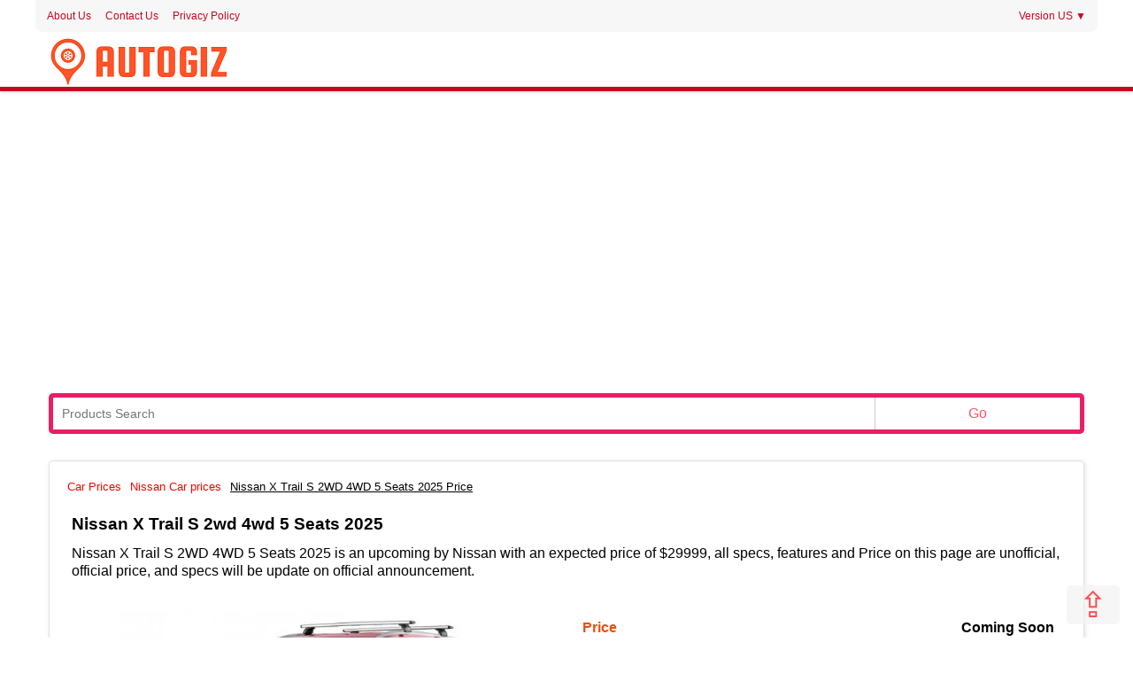

--- FILE ---
content_type: text/html; charset=UTF-8
request_url: https://www.autogiz.com/car-prices/nissan-x-trail-s-2wd-4wd-5-seats-2025-6046
body_size: 10476
content:

<!-----------------------html---------------------------------------------->

<!doctype html>
<html amp lang="en">
<head>
<meta charset="utf-8">
<meta name="viewport" content="width=device-width, initial-scale=1.0">  
    
  
        <meta name="sitecode" 	content="us" />
        <meta property="fb:app_id" content="416215018826709" />
        <meta property="fb:admins" content="Autogiz" />
        <meta property="og:title"       content="Nissan X Trail S 2WD 4WD 5 Seats 2025 Price, Release Date & Specs  - Autogiz" />
        <meta property="og:description" content="Nissan X Trail S 2WD 4WD 5 Seats 2025 is an upcoming  by Nissan with an expected price of $29999, all specs, features and Price on this page are unofficial, official price, and specs will be update on official announcement." />
        <meta property="og:site_name"    content="Autogiz" />
        <meta property="og:type"         content="website" />
        <meta property="og:image"         content="https://autogiz.com/product_images/jpeg/ccc.jpg" />
        <meta property="og:url"          content="https://www.autogiz.com/car-prices/nissan-x-trail-s-2wd-4wd-5-seats-2025-6046" />
        <meta name="twitter:card" content="https://autogiz.com/product_images/jpeg/ccc.jpg">
        <meta name="twitter:site" content="@autogiz_com">
        <meta name="twitter:title" content="Nissan X Trail S 2WD 4WD 5 Seats 2025 Price, Release Date & Specs  - Autogiz">
        <meta name="twitter:description" content="Nissan X Trail S 2WD 4WD 5 Seats 2025 is an upcoming  by Nissan with an expected price of $29999, all specs, features and Price on this page are unofficial, official price, and specs will be update on official announcement.">
        <meta name="twitter:image" content="https://autogiz.com/product_images/jpeg/ccc.jpg">  <script async src="https://cdn.ampproject.org/v0.js"></script>
  <script async custom-element="amp-form" src="https://cdn.ampproject.org/v0/amp-form-0.1.js"></script>
  <script async custom-element="amp-analytics" src="https://cdn.ampproject.org/v0/amp-analytics-0.1.js"></script>
  <script async custom-element="amp-addthis" src="https://cdn.ampproject.org/v0/amp-addthis-0.1.js"></script>
  <script async custom-template="amp-mustache" src="https://cdn.ampproject.org/v0/amp-mustache-0.2.js"></script>
  <script async custom-element="amp-bind" src="https://cdn.ampproject.org/v0/amp-bind-0.1.js"></script>
  <link href="https://maxcdn.bootstrapcdn.com/font-awesome/4.7.0/css/font-awesome.min.css" rel="stylesheet" type="text/css"/>
    <script async custom-element="amp-youtube" src="https://cdn.ampproject.org/v0/amp-youtube-0.1.js"></script>
 <script async custom-element="amp-ad" src="https://cdn.ampproject.org/v0/amp-ad-0.1.js"></script>
  
    <title>Nissan X Trail S 2WD 4WD 5 Seats 2025 Price, Release Date & Specs  - Autogiz</title>
    <link rel="icon" href="/favicon.ico" type="image/x-icon">

  
    <link rel="canonical" href="https://www.autogiz.com/car-prices/nissan-x-trail-s-2wd-4wd-5-seats-2025-6046">
  
      <meta name="description" content="Nissan X Trail S 2WD 4WD 5 Seats 2025 is an upcoming  by Nissan with an expected price of $29999, all specs, features and Price on this page are unofficial, official price, and specs will be update on official announcement." />
  <meta name="author" content="autogiz" />
  <style amp-boilerplate>body{-webkit-animation:-amp-start 8s steps(1,end) 0s 1 normal both;-moz-animation:-amp-start 8s steps(1,end) 0s 1 normal both;-ms-animation:-amp-start 8s steps(1,end) 0s 1 normal both;animation:-amp-start 8s steps(1,end) 0s 1 normal both}@-webkit-keyframes -amp-start{from{visibility:hidden}to{visibility:visible}}@-moz-keyframes -amp-start{from{visibility:hidden}to{visibility:visible}}@-ms-keyframes -amp-start{from{visibility:hidden}to{visibility:visible}}@-o-keyframes -amp-start{from{visibility:hidden}to{visibility:visible}}@keyframes -amp-start{from{visibility:hidden}to{visibility:visible}}</style><noscript><style amp-boilerplate>body{-webkit-animation:none;-moz-animation:none;-ms-animation:none;animation:none}</style></noscript>
  <style amp-custom>
body {background:#fff; margin:0 auto; padding:0; height:auto;font: 500 16px/1.4 Google-Oswald,Arimo,Arial,sans-serif;}
* {box-sizing:border-box}
a {text-decoration:none; color:red; cursor:pointer;}
a.more-d {float: right;padding: 5px; width: 100%;text-align: center;background: #f1f1f1;margin: 5px 0;}
nav {float:left; width:100%; height:auto;padding:0;background:#fff;margin:0 0 10px;border-bottom: 5px solid #c50820; box-shadow: 0 0 5px 0 #c0c0c0;}
.theader {width: 100%;height: auto;padding: 0;margin: 0 auto;max-width: 1200px;float: none;}
.full-cover {float:left;width: 100%;margin:0;padding:0;}
.wrapper {width: 100%;height: auto;padding:0 15px;margin: 0 auto;max-width: 1200px;float: none;}
ul {list-style:none; float:left;padding:0;width:100%; height:auto;}
ul.mtheader {float:right; width:100%; height:auto;padding:10px 0 0;margin:0;}    
.img-logo{
    float:left;
    width:214px;
    height:60px;
    margin: -8px 10px 0;
    background-image:url(https://www.autogiz.com/images/auto-giz-logo.png)
}   
li {float:left; width:auto; margin:5px 0; padding:5px;color:#000;text-align:center;}    
li.httop {width:auto; padding:5px 5px 5px 20px;color:#050129; font-size:15px;}
li.sort {
    border-right: 1px solid #6f6d6d;
    padding: 0 10px;
    color: #fff;
}
#col {width: 100%;float: left;padding: 10px;margin:10px 0;background:#fff;border-radius:5px;border: 1px solid #e2e2e2;box-shadow: 1px 1px 5px #e2e2e2;}    
#col.ads-am {margin:0;padding: 0 0 10px; box-shadow: 0 0 0 #fff; border:0;}
ul.aflogo {float:left; width:100%; height:auto;padding:5px;margin:0 0 10px;background: #f7f7f7;border-radius: 0 0 8px 8px;} 
li.mtop {width:auto; padding:5px 8px; margin:0;color:#c50820;font-size: 12px;}    
#search {
    float: right;
    width: 100%;
    padding: 0;
    height: auto;
    border-radius: 5px;
    margin: 5px 0 20px;
    border: 5px solid #E91E63;
}
#searchname {float: left;padding: 10px;margin: 0;width: 80%;height: auto;border: 0;border-radius: 5px 0 0 5px;font-size: 14px;}
#gosearch {float: left;padding: 9px;margin:0;border:0;color:#fd5368;border-left:1px solid #ccc;
width: 20%;height: auto;border-radius: 0 5px 5px 0;font-size: 16px;background:#fff;}
#col.right {width:68%;float:right;margin:0; padding:0;border: 0;box-shadow: 0 0 0 #fff;}
#col.w50 {width:48%;margin:10px 1%;border: 0;box-shadow: 0 0 0 #fff;padding:0;}
#col.left {width:30%;margin:0; padding:0;border: 0;box-shadow: 0 0 0 #fff;} 
#col.full {padding:10px 15px;}
#col.addthis {text-align: center; padding: 0; border: 0; box-shadow: 0 0 0 0;}
h1 {float:left; margin:0; padding:10px;width: 100%;color:#000;}
h1 {font-size:1.2em;}
h1.pro-title {text-transform: capitalize;}
h2, h3, h4, h5, h6 {font-size: 1em;float: left;margin: 0;padding: 0 10px 5px;width: 100%;color: #d72947;text-transform: capitalize;}
#col.ads {background:#fbfbfb;padding:0;}

.fixed-height-container {
    position: relative;
    width: 100%;
    height: 270px;
}

.ar-title-r {
    color: #444;
    float: left;
    width: 100%;
    height: auto;
    left: 0;
    z-index: 1;
    bottom: 0;
    border-radius: 0;
    font: 500 14px/1.5 Google-Oswald,Arimo,Arial,sans-serif;
    background: #f9f9f9;
    padding: 10px;
    margin: 0 0 2px;
}

amp-img.contain img {
    object-fit: contain;
    height: 200px;
    width: auto;
}

.td {
    color: #f3400e;
    float: left;
    width: 30%;
    padding: 8px 5px 8px 15px;
    border: 0 solid #f6f3f3;
    font-size: 16px;
}

.td2 {
    float: left;
    width: 70%;
    padding: 8px 5px 8px 15px;
    border-left: 1px solid #e0e0e0;
    color: #777;
    font-size: 16px;
}

#box.detail-image {
    float: left;
    height: 300px;
    width: 50%;
    text-align: center;
    padding: 10px 0 5px;
    margin: 0;
    position: relative;
}

.trt {
    background: #fff;
    float: left;
    width: 100%;
    border: 1px solid #e0e0e0;
}

.trhd {
    float: left;
    padding: 10px 15px;
    width: 100%;
    color: #565656;
    font-weight: 700;
    background: #efefef;
    border-left: 1px solid #e0e0e0;
    border-right: 1px solid #e0e0e0;
}

.rating
.text-left {
	text-align: left
}

.rating {
	--star-size: 3;
	padding: 0;
	border: none;
	unicode-bidi: bidi-override;
	direction: rtl;
	user-select: none;
	font-size: 30px;
	float:left;
}

.rating>label {
	font-size: 24px;
	position: relative;
	width: 24px
}

.rating:not(:hover)>input:checked~label,
.rating>:hover,
.rating>:hover~label {
	color: transparent;
	cursor: inherit
}

.rating>label {
	display: inline-block
}

#favorite-failed-message div {
	color: #64dd17;
	margin: 0 1rem;
	cursor: pointer
}

.rating:not(:hover)>input:checked~label:before,
.rating>:hover:before,
.rating>:hover~label:before {
	content: "★";
	position: absolute;
	left: 0;
	color: gold
}

.rating>input {
	position: relative;
	margin-left: -32px;
	z-index: 2;
	opacity: 0;
	font-size: initial
}

form.amp-form-submit-error [submit-error] {
	color: red
}

.rating-container {
    position: absolute;
    width: auto;
    padding: 3px;
    text-align: right;
    font-size: 12px;
    color: #ffffff;
    top: 10px;
    left: 10px;
    background: #c50820;
    border-radius: 3px;
    z-index: 1;
}
#box.detail-center {
    float: left;
    width: 50%;
    padding: 8px;
    height: 300px;
    margin: 0;
    border-radius: 0;
    position: relative;

}

span.ratings {
    float: left;
    padding: 10px;
    width: 100%;
    font-size: 16px;
}

p.rate {
    width: auto;
    font-size: 16px;
    padding: 10px;
    color: red;
    margin: 0;
}

span.price-detail-num {
    float: right;
    padding: 10px;
    width: auto;
    margin: 0;
    color: #390154;
    font-size: 16px;
    text-align: center;
    font-weight: 700;
}

.cover {
    float: left;
    width: 100%;
    border-bottom: 1px solid #ccc;
}

h2.detail-price {
    padding: 10px;
    width: auto;
    margin: 0;
    color: #ef4d0f;
    text-align: left;
    min-width: 60%;
    font-size: 16px;
}

.variant-price {

    padding: 10px;
    float: left;
    margin: 0;
    width: auto;
    text-align: center;
    font-weight: 600;
    float: right;
    font-size: 16px;
}

.breadcrumbs {
    background: #fff;
    padding: 0;
    font-weight: 500;
    float: left;
    width: 100%;
    margin: 0;
    font-size:13px;
}

ul.subbr {
    padding: 0;
    border-right: 0;
}

li.sub-brand {
    width: 50%;
    text-align: justify;
    padding: 10px;
    margin: 0;
    text-transform: capitalize;
}

li.up {
    width: 100%;
    text-align: justify;
    padding: 5px 10px;
    margin: 0;
    text-transform: capitalize;
}

ul.beardcrumb {margin: 0;}
ul.sort {
    margin: 0 0 -10px -21px;
    background: #c50820;
    box-sizing: content-box;
    padding: 5px 21px;
}
.cover-imag {
    float: left;
    margin: 10px 0;
    padding: 0;
    width: 100%;
    position: relative;
}

h1.titleonimg {
    color: #fff;
    float: left;
    width: 96%;
    position: absolute;
    left: 0;
    z-index: 1;
    bottom: 0;
    padding: 30px;
    text-shadow: 3px 3px 3px rgba(0, 0, 0, .8);
    font: 600 30px/1.4 Google-Oswald, Arimo, Arial, sans-serif;
}

.listing-img-container {display:none;}

.news-editor {
    float: left;
    width: 100%;
    text-align: left;
    margin: 0;
    padding: 0 10px;
    line-height: 24px;
    font-size: 10px;
}

.h1des {
    float: left;
    height: auto;
    width: 100%;
    padding: 0 10px 15px;
    line-height: 20px;
    margin-top: 0;
    border-radius: 5px 0 0 5px;
    max-height: 200px;
    overflow: auto;
    margin: 0 0 10px;
}

.newsimg1 {border-radius: 10px;}

span.dateadded {
    float: left;
    font-size: 14px;
    width: 33.333%;
    padding: 10px;
    text-align: center;
}

li.tag-heading {
    float: left;
    margin: 3px;
    padding: 3px 5px;
    width: auto;
    color: red;
    font-weight: 700;
}

li.tag {
    float: left;
    margin: 3px;
    padding: 3px 5px;
    width: auto;
}

.authorboximg {
    float: left;
    height: auto;
    width: 30%;
    padding: 0;
}

.authorimg {
    height: auto;
    width: auto;
    max-width:100%;
    min-width:100px;
    min-height:100px;
    border-radius: 50%;
    border: 1px solid #fefefe;
    margin:0 auto;
}

.auname {
    float: right;
    width: 60%;
    padding: 0;
    font-size: 14px;
}

b.inn {
    float: left;
    width: 100%;
    color: #777;
    font-size: 16px;
    padding: 10px;
}

.newsimg-container1 {position: relative;width: 100%;max-height: 500px;min-height:100px;float: left;top: 0;margin: 0}
amp-img.newsimg1 img {object-fit: contain;height: 350px;width: auto;margin: 0;padding: 0}
#col.qt {width:33.333%;margin:0;padding:0;min-width:200px;max-height:270px;}

.title-top {float: left;width: 100%;padding: 10px;color: gray;height: 80px;font-weight: 500;}
#col.scroll {min-width: 650px;margin:0;padding:0;border: 0;}

b.fh {float: left;padding: 0;font-size: 16px; color: #c50707; width: 100%;}
li.menu-b {width:50%;text-align:left;}
a.more {width: 100%;float: left;padding: 10px;text-align: center;font-weight: 600;background: #eaeaea;}

b.in {
    float: left;
    width: 100%;
    color: #260580;
    padding: 15px 0;
}
.form-control {
    width: 100%;
    margin: 10px 0;
    border: 1px solid #f2f2f2;
    padding: 10px;
    border-radius: 5px;
}

.commentbox {
    width: 100%;
    padding: 10px;
    margin: 10px 0;
    border: 1px solid #f2f2f2;
}

table {
	border-collapse: collapse;
	min-width:100%;
	border:1px solid #e6e4e4;
}


table.MsoTableGrid {
	border: 1px solid #ccc;
	width: 100%
}

table.MsoTableGrid tr {
padding:0;
margin:0 0 0 10px;
width:100%;
}

table.MsoTableGrid td {
padding:0;
margin:0;
}

table tr {
padding:0;
margin:0 0 0 10px;
border:1px solid #ccc;
}

table td {
padding:0;
margin:0;
border-right: 1px solid #ccc;
}

span.dateadd-pro {
    float: left;
    font-size: 14px;
    width: 50%;
    padding: 10px;
}

.newsimg-containerd {
    width: 100%;
    height: auto;
    float: left;
}

.spec {text-transform: capitalize;padding: 0 10px 10px 0;}

p {
    width: 100%;
    margin: 0;
    font-size: 16px;
    font-family: Roboto, sans-serif;
    color: #555;
    line-height: 1.5em;
    padding: 5px;
    float: left;
}

.edit-rate {
    display: none;
    position: absolute;
    top: 10px;
    left: 10px;
    font-size: 12px;
    background: #e4e4e4;
    padding: 3px;
    border-radius: 3px;
    opacity: 0.5;
}
























/*footer*/    
.footer {float:left; width:100%; height:auto;padding:0 15px;background:#dedede;margin:0;border-top: 1px solid #ccc;}
ul.dev { width: 25%; height: 300px;  padding:0;}
.fhfoo  { float: left; width: 100%; padding: 10px 0; text-align: left;color: #da0808;}
li.foot-menu {width:100%; text-align:left;} 
li.fbt {width:100%;text-align: left;}    
.desclimar {float: left; width: 100%; padding: 10px 15px; text-align: center;font-size: 12px;color:gray;}
.copyright {float: left; width: 100%; padding: 10px 15px; text-align: center;background: #ccc;color: #000;}
.btt {height: auto;width: auto;color: red;background: #f3f3f3;position: fixed;float: right;bottom: 15px;right: 15px;z-index: 11111111;
font-size: 40px;padding: 0 13px; border-radius: 5px;line-height: 1.1;opacity: 0.7;} 



@media (max-width:1024px) {
li.httop {font-size: 14px;padding: 5px 5px 5px 15px;} 
}

h1.titleonimg { width: 100%;padding: 20px;
font: 600 20px/1.4 Google-Oswald, Arimo, Arial, sans-serif;
}

@media (max-width:980px) {

li.httop {width:16.3334%; padding: 0 10px;font-size: 14px;} 

#box.detail-center, #box.detail-image {width: 100%;height: auto;}
#col.full {padding: 10px;}
ul.sort {margin: 0 0 -10px -10px;padding: 5px 10px;}
.editor-r {padding: 0;}




    
}




@media (max-width:767px) {
body {background:#fff;font: 500 14px/1.3 }
h1 {font-size:1em;}

h2, h3, h4, h5, h6 {font-size: 0.9em;}
li.httop { width: 25%;padding: 10px 0;font-size: 12px; border-bottom: 1px solid #f2f2f2;margin: 0; border-left: 1px solid #f2f2f2;}

p {font-size:14px;}

h1.titleonimg { font: 600 16px/1.4 Google-Oswald, Arimo, Arial, sans-serif;}
li.sub-brand {width: 100%;}


}



@media (max-width:630px) {

#col.left, #col.right {width:100%;}
ul.dev { width: 50%; height: 300px;  padding:0;} 








}
    
</style>

<link rel="apple-touch-icon" sizes="57x57" href="/fav/apple-icon-57x57.png">
<link rel="apple-touch-icon" sizes="60x60" href="/fav/apple-icon-60x60.png">
<link rel="apple-touch-icon" sizes="72x72" href="/fav/apple-icon-72x72.png">
<link rel="apple-touch-icon" sizes="76x76" href="/fav/apple-icon-76x76.png">
<link rel="apple-touch-icon" sizes="114x114" href="/fav/apple-icon-114x114.png">
<link rel="apple-touch-icon" sizes="120x120" href="/fav/apple-icon-120x120.png">
<link rel="apple-touch-icon" sizes="144x144" href="/fav/apple-icon-144x144.png">
<link rel="apple-touch-icon" sizes="152x152" href="/fav/apple-icon-152x152.png">
<link rel="apple-touch-icon" sizes="180x180" href="/fav/apple-icon-180x180.png">
<link rel="icon" type="image/png" sizes="192x192"  href="/android-icon-192x192.png">
<link rel="icon" type="image/png" sizes="32x32" href="/fav/favicon-32x32.png">
<link rel="icon" type="image/png" sizes="96x96" href="/fav/favicon-96x96.png">
<link rel="icon" type="image/png" sizes="16x16" href="/fav/favicon-16x16.png">
<link rel="manifest" href="/fav/manifest.json">
<meta name="msapplication-TileColor" content="#ffffff">
<meta name="msapplication-TileImage" content="/fav/ms-icon-144x144.png">
<meta name="theme-color" content="#ffffff">

</head>
<body>
<amp-analytics type="gtag" data-credentials="include">
<script type="application/json">
{
  "vars" : {
    "gtag_id": "G-FRM9MMJ4T4",
    "config" : {
      "G-FRM9MMJ4T4": { "groups": "default" }
    }
  }
}
</script>
</amp-analytics>
<div>
  <div itemscope itemtype="http://schema.org/Organization">
   <meta itemprop="name" content="Autogiz"/>
   <meta itemprop="url" content="https://www.autogiz.com/"/>
   <meta itemprop="sameAs" content="https://www.facebook.com/autogiz/"/>
   <meta itemprop="sameAs" content="https://twitter.com/autogiz/"/>
 </div>
 <div itemscope itemtype="http://schema.org/WebSite">
   <meta itemprop="name" content="autogiz"/>
   <meta itemprop="url" content="https://www.autogiz.com/"/>
 </div>  


<header>
    

<nav>
<div class="theader">
<ul class="aflogo">
    
<a href="https://autogiz.com/countries.php" title="Change Country"><li class="mtop" style="float:right">Version US &#9660;</li></a> 
<a href="https://www.autogiz.com/aboutus.php"><li class="mtop">About Us</li></a>
<a href="https://www.autogiz.com/contactus.php"><li class="mtop">Contact Us</li></a>
<a href="https://www.autogiz.com/privacy-policy.php"><li class="mtop">Privacy Policy</li></a>
</ul> 


            				<a href="https://autogiz.com/" title="Home - Global site"><div class="img-logo"></div></a>      


</div>
</nav> 
</header>
<div class="wrapper">
                            
<amp-ad width="100vw" height="320"
     type="adsense"
     data-ad-client="ca-pub-6152120620428066"
     data-ad-slot="5784721019"
     data-auto-format="rspv"
     data-full-width="">
  <div overflow=""></div>
</amp-ad>
<div id="search">
												<form method="GET" action="https://autogiz.com/search/" name="myform" target="_top">
						<input type="text" class="serachbox" id="searchname" placeholder="Products Search" name="q">
						<input type="submit" value="Go" id="gosearch"/>
						</form>
                        </div> 

    <div class="full-cover">

        <div id="col" class="full">
            <div class="breadcrumbs">
                <ul class="beardcrumb" itemscope itemtype="http://schema.org/BreadcrumbList">
		<li class="beardcrumb" itemprop="itemListElement" itemscope itemtype="http://schema.org/ListItem">
		<a itemprop="item" href=https://www.autogiz.com class="beardcrumb"><span itemprop="name"> Car Prices </span></a>
		<meta itemprop="position" content="1" /></li>
		<li class="beardcrumb" itemprop="itemListElement" itemscope itemtype="http://schema.org/ListItem">
		<a itemprop="item" href=https://autogiz.com/car-prices/nissan/ class="beardcrumb"><span itemprop="name"> Nissan Car prices </span>
		</a><meta itemprop="position" content="2" /></li>
		<li class="beardcrumb" itemprop="itemListElement" itemscope itemtype="http://schema.org/ListItem">
		<a itemprop="item" href="https://www.autogiz.com/car-prices/nissan-x-trail-s-2wd-4wd-5-seats-2025-6046" class="beardcrumb"> </a>  <u><span itemprop="name">Nissan X Trail S 2WD 4WD 5 Seats 2025 Price  </span></u> 
		<meta itemprop="position" content="3" /> </li></ul>            </div>
            <h1 class="pro-title"> nissan x trail s 2wd 4wd 5 seats 2025 </h1>
                        
            <div class="h1des" data-one="one">
                Nissan X Trail S 2WD 4WD 5 Seats 2025 is an upcoming  by Nissan with an expected price of $29999, all specs, features and Price on this page are unofficial, official price, and specs will be update on official announcement.            </div>

            <div id="box" class="detail-image">
                
                <div class="fixed-height-container">
                                            <!-- <amp-img src="https://autogiz.com/products/ccc.jpg" alt="Nissan X Trail S 2WD 4WD 5 Seats 2025 Price " layout="fill" class="contain"></amp-img> -->
                        <amp-img
                                src='https://autogiz.com/product_images/webp/ccc.webp'
                                alt="Nissan X Trail S 2WD 4WD 5 Seats 2025 Price " class="contain" layout="fill"
                                style="max-height: 100%;margin-left: auto;margin-right: auto;"></amp-img>


                                    </div>
            </div>
            <div id="box" class="detail-center">
                <div class="cover">
                    <h2 class="detail-price" data-here="two" data-three="">
                        Price </h2>

                    <div class="variant-price">
                        Coming Soon

                    </div>
                </div>

                <div class="cover">
                                                <h2 class="detail-price">S 2WD 5 Seats</h2>
                            <span class="price-detail-num">$28000                                                            </span>
                                                        <h2 class="detail-price">S 4WD 5 Seats</h2>
                            <span class="price-detail-num">$29999                                                            </span>
                                            </div>

                
                                
            </div>


            <ul class="sort">

                                    <a class="white"
                       href="https://autogiz.com/compare-nissan-x-trail-s-2wd-4wd-5-seats-2025-6046.php"
                       rel="nofollow">
                        <li class="sort">Compare</li>
                    </a>
                
                                            </ul>
        </div>

        <amp-ad width="336" height="280"
                type="adsense"
                data-ad-client="ca-pub-6152120620428066"
                data-ad-slot="3575641799"
                data-auto-format="rspv"
                data-full-width="">
            <div overflow=""></div>
        </amp-ad>

        <div id="col" class="right">

            
            
            <div id="col" class="full">
                <h3 class="spec">nissan x trail s 2wd 4wd 5 seats 2025 Specifications</h3>
                <div id="spec">
                    <p>All-New 2025 X-Trail comes with advanced unique technologies to deliver a more responsive, quiet, and fuel-efficient drive, compared to a petrol engine. Overall, The All-New Nissan X-Trail gives you a unique and stylish driving experience. The 2025 X-Trail is a latest by Nissan. The brand expected offers X Trail in many trim levels. Let&rsquo;s talk about some highlighted features and specs of X-Trail S 2WD 5 Seats, S 4WD 5 Seats. As a previous model, it expected to carries a 2.5-litre DIG 16-valve 4-cylinder engine that will pair with Xtronic CVT&reg; (Continuously Variable Transmission). The engine expeted produces horsepower of 181 @ 6,000 and gives torque 244 @ 4,000. It comes with 5 persons of seating capacity. It also offer in both front-wheel drive and All-Wheel drive. Some exterior features also available provide you with an incredibly designed elegant exterior including 17-inches Alloy wheel size. Nissan X-Trail comes with acceleration of 8.4 sec and top speed of 122 mph. The cabin also equipped with a lot of interior features to give the vehicle an attractive interior. These features include cruise control, power mirrors, high beam assist, emergency stop assist, anti-lock brake system, traction control System, tire pressure monitoring system, keyless start, climate control, power steering, heating seats and heated steering wheel. The safety suite is bolstered with safety features including keyless start, power door lock, rear parking aid, child safety lock, driver and passenger air bags, and lane departure warning. All these specs are expected which will be updated after the official Release of the vehicle. To view all the specs and features of this model, look at the following spec sheet.</p>
<table>
<tbody>
<tr>
<td style="width: 572px;" colspan="2" width="536">
<p><strong>Quick specs</strong></p>
</td>
</tr>
<tr>
<td style="width: 170px;" width="177">
<p>Engine</p>
</td>
<td style="width: 402px;" width="357">
<p>2.5-litre DIG 16-valve 4-cylinder</p>
</td>
</tr>
<tr>
<td style="width: 170px;" width="177">
<p>Fuel Economy</p>
</td>
<td style="width: 402px;" width="357">
<p>City/ highway/ combined:30/37/33 mpg</p>
</td>
</tr>
<tr>
<td style="width: 170px;" width="177">
<p>Transmission</p>
</td>
<td style="width: 402px;" width="357">
<p>Xtronic CVT&reg; (Continuously Variable Transmission)</p>
</td>
</tr>
<tr>
<td style="width: 170px;" width="177">
<p>Vehicle Type</p>
</td>
<td style="width: 402px;" width="357">
<p>SUV</p>
</td>
</tr>
<tr>
<td style="width: 170px;" width="177">
<p>No Of Doors</p>
</td>
<td style="width: 402px;" width="357">
<p>4 doors</p>
</td>
</tr>
<tr>
<td style="width: 170px;" width="177">
<p>Trim</p>
</td>
<td style="width: 402px;" width="357">
<p>S 2WD 5 Seats, S 4WD 5 Seats 2025</p>
</td>
</tr>
<tr>
<td style="width: 170px;" width="177">
<p>Status</p>
</td>
<td style="width: 402px;" width="357">
<p>Upcoming</p>
</td>
</tr>
<tr>
<td style="width: 170px;">
<p>Release date</p>
</td>
<td style="width: 402px;">
<p>end 2024</p>
</td>
</tr>
<tr>
<td style="width: 170px;" width="177">
<p>Fuel Tank Capacity</p>
</td>
<td style="width: 402px;" width="357">
<p>55.0 Liters</p>
</td>
</tr>
<tr>
<td style="width: 170px;" width="177">
<p>Colors</p>
</td>
<td style="width: 402px;" width="357">
<p>Smoke Grey, Bronze, Phantom Black, Diamond Silver, Titanium Grey, Graphite Grey, Sapphire Blue and Diamond Black</p>
</td>
</tr>
<tr>
<td style="width: 572px;" colspan="2" width="536">
<p><strong>Dimensions and Weight</strong></p>
</td>
</tr>
<tr>
<td style="width: 170px;" width="177">
<p>Curb weight</p>
</td>
<td style="width: 402px;" width="357">
<p>1578.0, 1648 kg</p>
</td>
</tr>
<tr>
<td style="width: 170px;" width="177">
<p>Overall Height</p>
</td>
<td style="width: 402px;" width="357">
<p>1725.0 mm</p>
</td>
</tr>
<tr>
<td style="width: 170px;" width="177">
<p>Overall Length</p>
</td>
<td style="width: 402px;" width="357">
<p>4680 mm</p>
</td>
</tr>
<tr>
<td style="width: 170px;" width="177">
<p>Overall Width</p>
</td>
<td style="width: 402px;" width="357">
<p>1840 mm</p>
</td>
</tr>
<tr>
<td style="width: 170px;" width="177">
<p>Wheelbase</p>
</td>
<td style="width: 402px;" width="357">
<p>2705.0 mm</p>
</td>
</tr>
<tr>
<td style="width: 170px;" width="177">
<p>Ground clearance</p>
</td>
<td style="width: 402px;" width="357">
<p>20 inch</p>
</td>
</tr>
<tr>
<td style="width: 572px;" colspan="2" width="536">
<p><strong>Engine</strong></p>
</td>
</tr>
<tr>
<td style="width: 170px;" width="177">
<p>Engine Power(Hp)</p>
</td>
<td style="width: 402px;" width="357">
<p>181 @ 6,000</p>
</td>
</tr>
<tr>
<td style="width: 170px;" width="177">
<p>Engine Type</p>
</td>
<td style="width: 402px;" width="357">
<p>2.5-litre DIG 16-valve 4-cylinder</p>
</td>
</tr>
<tr>
<td style="width: 170px;" width="177">
<p>Torque(Nm)</p>
</td>
<td style="width: 402px;" width="357">
<p>244 @ 4,000</p>
</td>
</tr>
<tr>
<td style="width: 170px;" width="177">
<p>Drivetrain</p>
</td>
<td style="width: 402px;" width="357">
<p>Front-Wheel drive, All-Wheel drive</p>
</td>
</tr>
<tr>
<td style="width: 170px;" width="177">
<p>Fuel Type</p>
</td>
<td style="width: 402px;" width="357">
<p>Petrol</p>
</td>
</tr>
<tr>
<td style="width: 170px;" width="177">
<p>Number of cylinders</p>
</td>
<td style="width: 402px;" width="357">
<p>4.0</p>
</td>
</tr>
<tr>
<td style="width: 170px;" width="177">
<p>Fuel Supply</p>
</td>
<td style="width: 402px;" width="357">
<p>Direct Injection Gasoline&nbsp;</p>
</td>
</tr>
<tr>
<td style="width: 572px;" colspan="2" width="536">
<p><strong>Capacity</strong></p>
</td>
</tr>
<tr>
<td style="width: 170px;" width="177">
<p>Fuel Capacity (litres)</p>
</td>
<td style="width: 402px;" width="357">
<p>55.0</p>
</td>
</tr>
<tr>
<td style="width: 170px;" width="177">
<p>Number of Seats</p>
</td>
<td style="width: 402px;" width="357">
<p>5</p>
</td>
</tr>
<tr>
<td style="width: 572px;" colspan="2" width="536">
<p><strong>Wheels and Tires</strong></p>
</td>
</tr>
<tr>
<td style="width: 170px;" width="177">
<p>Tires</p>
</td>
<td style="width: 402px;" width="357">
<p>225/55R17</p>
</td>
</tr>
<tr>
<td style="width: 170px;" width="177">
<p>Wheel Size</p>
</td>
<td style="width: 402px;" width="357">
<p>17-inch</p>
</td>
</tr>
<tr>
<td style="width: 170px;" width="177">
<p>Wheel Type</p>
</td>
<td style="width: 402px;" width="357">
<p>Alloy-Wheels</p>
</td>
</tr>
<tr>
<td style="width: 572px;" colspan="2" width="536">
<p><strong>Steering</strong></p>
</td>
</tr>
<tr>
<td style="width: 170px;" width="177">
<p>Minimum Turning Radius</p>
</td>
<td style="width: 402px;" width="357">
<p>5.6 meters</p>
</td>
</tr>
<tr>
<td style="width: 170px;" width="177">
<p>Steering Type</p>
</td>
<td style="width: 402px;" width="357">
<p>Power</p>
</td>
</tr>
<tr>
<td style="width: 572px;" colspan="2" width="536">
<p><strong>Transmission</strong></p>
</td>
</tr>
<tr>
<td style="width: 170px;" width="177">
<p>Gearbox</p>
</td>
<td style="width: 402px;" width="357">
<p>Six-Speed manual</p>
</td>
</tr>
<tr>
<td style="width: 170px;" width="177">
<p>Transmission Type</p>
</td>
<td style="width: 402px;" width="357">
<p>Continuously Variable Transmission</p>
</td>
</tr>
<tr>
<td style="width: 572px;" colspan="2" width="536">
<p><strong>Performance</strong></p>
</td>
</tr>
<tr>
<td style="width: 170px;" width="177">
<p>Top Speed</p>
</td>
<td style="width: 402px;" width="357">
<p>122 mph</p>
</td>
</tr>
<tr>
<td style="width: 170px;" width="177">
<p>Acceleration</p>
</td>
<td style="width: 402px;" width="357">
<p>0 to 60 mph in 8.4 sec</p>
</td>
</tr>
<tr>
<td style="width: 572px;" colspan="2" width="536">
<p><strong>Suspension</strong></p>
</td>
</tr>
<tr>
<td style="width: 170px;" width="177">
<p>Front</p>
</td>
<td style="width: 402px;" width="357">
<p>Independent strut front suspension</p>
</td>
</tr>
<tr>
<td style="width: 170px;" width="177">
<p>Rear</p>
</td>
<td style="width: 402px;" width="357">
<p>Multi-Link</p>
</td>
</tr>
<tr>
<td style="width: 572px;" colspan="2" width="536">
<p><strong>Brakes</strong></p>
</td>
</tr>
<tr>
<td style="width: 170px;" width="177">
<p>Brake Type</p>
</td>
<td style="width: 402px;" width="357">
<p>Electronic Brake force Distribution (EBD)</p>
</td>
</tr>
<tr>
<td style="width: 170px;" width="177">
<p>Brake System</p>
</td>
<td style="width: 402px;" width="357">
<p>ABS</p>
</td>
</tr>
<tr>
<td style="width: 572px;" colspan="2" width="536">
<p><strong>Features</strong></p>
</td>
</tr>
<tr>
<td style="width: 572px;" colspan="2" width="536">
<p><strong>Exterior</strong></p>
</td>
</tr>
<tr>
<td style="width: 170px;" width="177">
<p>Alloy Wheels</p>
</td>
<td style="width: 402px;" width="357">
<p>Yes</p>
</td>
</tr>
<tr>
<td style="width: 170px;" width="177">
<p>Sun/Moon Roof</p>
</td>
<td style="width: 402px;" width="357">
<p>Yes</p>
</td>
</tr>
<tr>
<td style="width: 170px;" width="177">
<p>Back camera</p>
</td>
<td style="width: 402px;" width="357">
<p>Yes</p>
</td>
</tr>
<tr>
<td style="width: 170px;" width="177">
<p>Fog lights</p>
</td>
<td style="width: 402px;" width="357">
<p>Yes</p>
</td>
</tr>
<tr>
<td style="width: 170px;" width="177">
<p>Rear Parking Aid</p>
</td>
<td style="width: 402px;" width="357">
<p>Yes</p>
</td>
</tr>
<tr>
<td style="width: 170px;" width="177">
<p>Roof rails</p>
</td>
<td style="width: 402px;" width="357">
<p>Yes</p>
</td>
</tr>
<tr>
<td style="width: 170px;" width="177">
<p>Auto-on/off headlights</p>
</td>
<td style="width: 402px;" width="357">
<p>Yes</p>
</td>
</tr>
<tr>
<td style="width: 572px;" colspan="2" width="536">
<p><strong>Interior</strong></p>
</td>
</tr>
<tr>
<td style="width: 170px;" width="177">
<p>Cruise Control</p>
</td>
<td style="width: 402px;" width="357">
<p>Yes</p>
</td>
</tr>
<tr>
<td style="width: 170px;" width="177">
<p>Alarm</p>
</td>
<td style="width: 402px;" width="357">
<p>Yes</p>
</td>
</tr>
<tr>
<td style="width: 170px;" width="177">
<p>Keyless Entry</p>
</td>
<td style="width: 402px;" width="357">
<p>Yes</p>
</td>
</tr>
<tr>
<td style="width: 170px;" width="177">
<p>Adjustable Steering Wheel</p>
</td>
<td style="width: 402px;" width="357">
<p>Yes</p>
</td>
</tr>
<tr>
<td style="width: 170px;" width="177">
<p>Parking Aid</p>
</td>
<td style="width: 402px;" width="357">
<p>Yes</p>
</td>
</tr>
<tr>
<td style="width: 170px;" width="177">
<p>Air conditioning</p>
</td>
<td style="width: 402px;" width="357">
<p>Yes</p>
</td>
</tr>
<tr>
<td style="width: 170px;" width="177">
<p>Rain Sensing Wipers</p>
</td>
<td style="width: 402px;" width="357">
<p>Yes</p>
</td>
</tr>
<tr>
<td style="width: 170px;" width="177">
<p>Power Mirrors</p>
</td>
<td style="width: 402px;" width="357">
<p>Yes</p>
</td>
</tr>
<tr>
<td style="width: 170px;" width="177">
<p>Keyless Start</p>
</td>
<td style="width: 402px;" width="357">
<p>Yes</p>
</td>
</tr>
<tr>
<td style="width: 170px;" width="177">
<p>Climate Control</p>
</td>
<td style="width: 402px;" width="357">
<p>Yes</p>
</td>
</tr>
<tr>
<td style="width: 170px;" width="177">
<p>Heating Seats</p>
</td>
<td style="width: 402px;" width="357">
<p>Yes</p>
</td>
</tr>
<tr>
<td style="width: 170px;" width="177">
<p>Heated Steering Wheel</p>
</td>
<td style="width: 402px;" width="357">
<p>Yes</p>
</td>
</tr>
<tr>
<td style="width: 170px;" width="177">
<p>Vehicle Anti-Theft System</p>
</td>
<td style="width: 402px;" width="357">
<p>Yes</p>
</td>
</tr>
<tr>
<td style="width: 572px;" colspan="2" width="536">
<p><strong>Entertainment</strong></p>
</td>
</tr>
<tr>
<td style="width: 170px;" width="177">
<p>Android Auto</p>
</td>
<td style="width: 402px;" width="357">
<p>Yes</p>
</td>
</tr>
<tr>
<td style="width: 170px;" width="177">
<p>Apple Play</p>
</td>
<td style="width: 402px;" width="357">
<p>Yes</p>
</td>
</tr>
<tr>
<td style="width: 170px;" width="177">
<p>Auxiliary Auto Input</p>
</td>
<td style="width: 402px;" width="357">
<p>Yes</p>
</td>
</tr>
<tr>
<td style="width: 170px;" width="177">
<p>MP3 Player</p>
</td>
<td style="width: 402px;" width="357">
<p>Yes</p>
</td>
</tr>
<tr>
<td style="width: 170px;" width="177">
<p>WiFi Hotspot</p>
</td>
<td style="width: 402px;" width="357">
<p>Yes</p>
</td>
</tr>
<tr>
<td style="width: 170px;" width="177">
<p>Navigation System</p>
</td>
<td style="width: 402px;" width="357">
<p>Yes</p>
</td>
</tr>
<tr>
<td style="width: 170px;" width="177">
<p>Bluetooth</p>
</td>
<td style="width: 402px;" width="357">
<p>Yes</p>
</td>
</tr>
<tr>
<td style="width: 170px;" width="177">
<p>6-way manual driver&rsquo;s seat</p>
</td>
<td style="width: 402px;" width="357">
<p>Yes</p>
</td>
</tr>
<tr>
<td style="width: 572px;" colspan="2" width="536">
<p><strong>Safety</strong></p>
</td>
</tr>
<tr>
<td style="width: 170px;" width="177">
<p>Brake Assist</p>
</td>
<td style="width: 402px;" width="357">
<p>Yes</p>
</td>
</tr>
<tr>
<td style="width: 170px;" width="177">
<p>Electric Stability Control</p>
</td>
<td style="width: 402px;" width="357">
<p>Yes</p>
</td>
</tr>
<tr>
<td style="width: 170px;" width="177">
<p>Child Safety Lock</p>
</td>
<td style="width: 402px;" width="357">
<p>Yes</p>
</td>
</tr>
<tr>
<td style="width: 170px;" width="177">
<p>Immobilizer Key System</p>
</td>
<td style="width: 402px;" width="357">
<p>Yes</p>
</td>
</tr>
<tr>
<td style="width: 170px;" width="177">
<p>Anti-theft system</p>
</td>
<td style="width: 402px;" width="357">
<p>Yes</p>
</td>
</tr>
<tr>
<td style="width: 170px;" width="177">
<p>Hill start assist</p>
</td>
<td style="width: 402px;" width="357">
<p>Yes</p>
</td>
</tr>
<tr>
<td style="width: 170px;" width="177">
<p>Lane Departure Warning</p>
</td>
<td style="width: 402px;" width="357">
<p>Yes</p>
</td>
</tr>
<tr>
<td style="width: 170px;" width="177">
<p>ABS</p>
</td>
<td style="width: 402px;" width="357">
<p>Yes</p>
</td>
</tr>
<tr>
<td style="width: 170px;" width="177">
<p>Driver Air Bags</p>
</td>
<td style="width: 402px;" width="357">
<p>Yes</p>
</td>
</tr>
<tr>
<td style="width: 170px;" width="177">
<p>Passenger Air Bag</p>
</td>
<td style="width: 402px;" width="357">
<p>Yes</p>
</td>
</tr>
<tr>
<td style="width: 170px;" width="177">
<p>Tire Pressure Monitoring System (TPMS)</p>
</td>
<td style="width: 402px;" width="357">
<p>Yes</p>
</td>
</tr>
<tr>
<td style="width: 170px;" width="177">
<p>Pre-Collision Assist With Automatic Emergency Braking</p>
</td>
<td style="width: 402px;" width="357">
<p>Yes</p>
</td>
</tr>
</tbody>
</table>
<p>&nbsp;</p>                    
                                        
                </div>

                                                    <span class="dateadd-pro">Update on 2024-01-06 06:04:16</span>
                    <span class="dateadd-pro"> Added on 2024-01-06 by Autogiz Staff</span>
                
                <div id="col" class="addthis">
                    <amp-addthis width="320" height="55" data-pub-id="ra-5c5f5184de8e1e41" data-widget-id="t2cm"
                                 data-widget-type="inline"></amp-addthis>
                </div>


                
                <div class="cover">
                                        <span class="ratings">

							Rating:

                        <i class='fa fa-star color'></i>&nbsp;<i class='fa fa-star color'></i>&nbsp;<i class='fa fa-star color'></i>&nbsp;<i class='fa fa-star-o color'></i>&nbsp;<i class='fa fa-star-o color'></i>&nbsp;                        3/5 - 1</span></div>

                <div class="cover">
                    <div>
                        <p class="rate">Rate it</p>
                        <form id="rating" class="p2" method="post" action-xhr='https://autogiz.com/rating.php'
                              target="_blank">
                            <fieldset class="rating">
                                <input name="rating" type="radio" id="rating5" value="5" on="change:rating.submit"/>
                                <input type="hidden" name="id" value="6046">
                                <label for="rating5" title="5 stars">☆</label>
                                <input name="rating" type="radio" id="rating4" value="4" on="change:rating.submit"/>
                                <label for="rating4" title="4 stars">☆</label>
                                <input name="rating" type="radio" id="rating3" value="3" on="change:rating.submit"/>
                                <label for="rating3" title="3 stars">☆</label>
                                <input name="rating" type="radio" id="rating2" value="2" on="change:rating.submit"/>
                                <label for="rating2" title="2 stars">☆</label>
                                <input name="rating" type="radio" id="rating1" value="1" on="change:rating.submit"/>
                                <label for="rating1" title="1 stars">☆</label>
                            </fieldset>
                            <div submit-success>
                                <template type="amp-mustache">
                                    <p style="color:green;font-style:italic;">{{Message}}</p>
                                </template>
                            </div>
                            <div submit-error>
                                <template type="amp-mustache">
                                    Looks like something went wrong. Please try to rate again.
                                </template>
                            </div>
                        </form>
                    </div>
                </div>


                <div id="col" class="ads">
                    
                </div>


                <ul class="subbr">                        </ul>


               

            </div>
        </div>

        <div id="col" class="left">

            <div id="col" class="full">
                <div class="in-side">
    
  <amp-ad 
  width="250" height="600"
  media="(min-width: 728px)"
     layout="responsive"
     type="adsense"
     data-ad-client="ca-pub-6152120620428066"
     data-ad-slot="5784721019"
     data-auto-format="rspv"
     data-full-width="">
  <div overflow=""></div>
</amp-ad>  

<amp-ad 
  width="250" height="250"
  media="(max-width: 727px)"
     layout="responsive"
     type="adsense"
     data-ad-client="ca-pub-6152120620428066"
     data-ad-slot="5784721019"
     data-auto-format="rspv"
     data-full-width="">
  <div overflow=""></div>
</amp-ad>  
    
    
    
<b class="fh">Browse by Brands</b>
<ul class="sidebar">
<a href="https://autogiz.com/car-prices/ford/"><li class="menu-b">Ford</li></a>
  <a href="https://autogiz.com/car-prices/honda/"><li class="menu-b">Honda</li></a>
  <a href="https://autogiz.com/car-prices/toyota/"><li class="menu-b">Toyota</li></a>
  <a href="https://autogiz.com/car-prices/bmw/"><li class="menu-b">BMW</li></a>
  <a href="https://autogiz.com/car-prices/audi/"><li class="menu-b">Audi</li></a>
  <a href="https://autogiz.com/car-prices/nissan/"><li class="menu-b">Nissan</li></a>
  <a href="https://autogiz.com/car-prices/volkswagen/"><li class="menu-b">Volkswagen</li></a>
  <a href="https://autogiz.com/car-prices/hyundai/"><li class="menu-b">Hyundai</li></a>
  <a href="https://autogiz.com/car-prices/kia/"><li class="menu-b">Kia</li></a>
  <a href="https://autogiz.com/car-prices/mercedes-benz/"><li class="menu-b">Mercedes Benz </li></a>
  <a href="https://autogiz.com/car-prices/mercedes-amg/"><li class="menu-b">Mercedes-AMG</li></a>
  <a href="https://autogiz.com/car-prices/chevrolet/"><li class="menu-b">Chevrolet</li></a>
  <a href="https://autogiz.com/car-prices/jeep/"><li class="menu-b">Jeep</li></a>
  <a href="https://autogiz.com/car-prices/renault/"><li class="menu-b">Renault</li></a>
  <a href="https://autogiz.com/car-prices/suzuki/"><li class="menu-b">Suzuki</li></a>
  <a href="https://autogiz.com/car-prices/fiat/"><li class="menu-b">Fiat</li></a>
  <a href="https://autogiz.com/car-prices/volvo/"><li class="menu-b">Volvo</li></a>
  <a href="https://autogiz.com/car-prices/peugeot/"><li class="menu-b">Peugeot</li></a>
  <a href="https://autogiz.com/car-prices/mitsubishi/"><li class="menu-b">Mitsubishi</li></a>
  <a href="https://autogiz.com/car-prices/mazda/"><li class="menu-b">Mazda</li></a>
  <a href="https://autogiz.com/car-prices/dodge/"><li class="menu-b">Dodge</li></a>
  <a href="https://autogiz.com/car-prices/lexus/"><li class="menu-b">Lexus</li></a>
  <a href="https://autogiz.com/car-prices/subaru/"><li class="menu-b">Subaru</li></a>
  <a href="https://autogiz.com/car-prices/porsche/"><li class="menu-b">Porsche</li></a>
  <a href="https://autogiz.com/car-prices/gmc/"><li class="menu-b">GMC</li></a>
  <a href="https://autogiz.com/car-prices/lamborghini/"><li class="menu-b">Lamborghini</li></a>
  <a href="https://autogiz.com/car-prices/land-rover/"><li class="menu-b">Land Rover</li></a>
  <a href="https://autogiz.com/car-prices/jaguar/"><li class="menu-b">Jaguar</li></a>
  <a href="https://autogiz.com/car-prices/cadillac/"><li class="menu-b">Cadillac</li></a>
  <a href="https://autogiz.com/car-prices/tesla/"><li class="menu-b">Tesla</li></a>
  <a href="https://autogiz.com/car-prices/mg/"><li class="menu-b">MG</li></a>
  <a href="https://autogiz.com/car-prices/chrysler/"><li class="menu-b">Chrysler</li></a>
  <a href="https://autogiz.com/car-prices/acura/"><li class="menu-b">Acura</li></a>
  <a href="https://autogiz.com/car-prices/rolls-royce/"><li class="menu-b">Rolls Royce</li></a>
  <a href="https://autogiz.com/car-prices/alfa-romeo/"><li class="menu-b">Alfa Romeo</li></a>
  <a href="https://autogiz.com/car-prices/buick/"><li class="menu-b">Buick</li></a>
  <a href="https://autogiz.com/car-prices/infiniti/"><li class="menu-b">Infiniti</li></a>
  <a href="https://autogiz.com/car-prices/maserati/"><li class="menu-b">Maserati</li></a>
  <a href="https://autogiz.com/car-prices/lincoln/"><li class="menu-b">Lincoln</li></a>
  <a href="https://autogiz.com/car-prices/bentley/"><li class="menu-b">Bentley</li></a>
  <a href="https://autogiz.com/car-prices/aston-martin/"><li class="menu-b">Aston Martin</li></a>
  <a href="https://autogiz.com/car-prices/rivian/"><li class="menu-b">Rivian</li></a>
  <a href="https://autogiz.com/car-prices/polestar/"><li class="menu-b">Polestar</li></a>
  <a href="https://autogiz.com/car-prices/genesis/"><li class="menu-b">Genesis</li></a>
  <a href="https://autogiz.com/car-prices/mini/"><li class="menu-b">Mini</li></a>
  <a href="https://autogiz.com/car-prices/nio/"><li class="menu-b">Nio</li></a>
  <a href="https://autogiz.com/car-prices/ram/"><li class="menu-b">Ram</li></a>
  <a href="https://autogiz.com/car-prices/cupra/"><li class="menu-b">Cupra</li></a>
  <a href="https://autogiz.com/car-prices/xiaomi/"><li class="menu-b">Xiaomi</li></a>
  <a href="https://autogiz.com/car-prices/byd/"><li class="menu-b">BYD</li></a>
  <a href="https://autogiz.com/car-prices/vinfast/"><li class="menu-b">VinFast</li></a>
  <a href="https://autogiz.com/car-prices/leapmotor/"><li class="menu-b">Leapmotor</li></a>
  <a href="https://autogiz.com/car-prices/callum/"><li class="menu-b">Callum</li></a>
  <a href="https://autogiz.com/car-prices/maruti-suzuki/"><li class="menu-b">Maruti Suzuki</li></a>
  <a href="https://autogiz.com/car-prices/polestones/"><li class="menu-b">Polestones</li></a>
  <a href="https://autogiz.com/car-prices/skyworth/"><li class="menu-b">Skyworth</li></a>
  <a href="https://autogiz.com/car-prices/skoda/"><li class="menu-b">Skoda</li></a>
  <a href="https://autogiz.com/car-prices/huawei/"><li class="menu-b">Huawei</li></a>
  <a href="https://autogiz.com/car-prices/proton/"><li class="menu-b">Proton</li></a>
  <a href="https://autogiz.com/car-prices/lucid/"><li class="menu-b">Lucid</li></a>
  <a href="https://autogiz.com/car-prices/jetour/"><li class="menu-b">Jetour</li></a>
  <a href="https://autogiz.com/car-prices/zeekr/"><li class="menu-b">Zeekr</li></a>
  <a href="https://autogiz.com/car-prices/polaris/"><li class="menu-b">Polaris</li></a>
  <a href="https://autogiz.com/car-prices/geely/"><li class="menu-b">Geely</li></a>
  <a href="https://autogiz.com/car-prices/xpeng/"><li class="menu-b">Xpeng</li></a>
  <a href="https://autogiz.com/car-prices/chery/"><li class="menu-b">Chery</li></a>
  <a href="https://autogiz.com/car-prices/tata/"><li class="menu-b">Tata</li></a>
  <a href="https://autogiz.com/car-prices/fisker/"><li class="menu-b">Fisker</li></a>
  <a href="https://autogiz.com/car-prices/mclaren/"><li class="menu-b">Mclaren</li></a>
  <a href="https://autogiz.com/car-prices/citroen/"><li class="menu-b">Citroen</li></a>
  <a href="https://autogiz.com/car-prices/ferrari/"><li class="menu-b">Ferrari</li></a>
  <a href="https://autogiz.com/car-prices/lotus/"><li class="menu-b">Lotus</li></a>
  <a href="https://autogiz.com/car-prices/mahindra/"><li class="menu-b">Mahindra</li></a>
  <a href="https://autogiz.com/car-prices/dongfeng/"><li class="menu-b">Dongfeng</li></a>
  <a href="https://autogiz.com/car-prices/opel/"><li class="menu-b">Opel</li></a>
  <a href="https://autogiz.com/car-prices/bugatti/"><li class="menu-b">Bugatti</li></a>
  <a href="https://autogiz.com/car-prices/changan/"><li class="menu-b">Changan</li></a>
  <a href="https://autogiz.com/car-prices/alpine/"><li class="menu-b">Alpine</li></a>
  <a href="https://autogiz.com/car-prices/hennessey/"><li class="menu-b">Hennessey</li></a>
  <a href="https://autogiz.com/car-prices/koenigsegg/"><li class="menu-b">Koenigsegg</li></a>
  <a href="https://autogiz.com/car-prices/rimac/"><li class="menu-b">Rimac</li></a>
  <a href="https://autogiz.com/car-prices/ora/"><li class="menu-b">Ora</li></a>
  <a href="https://autogiz.com/car-prices/dacia/"><li class="menu-b">Dacia</li></a>
    </ul>

</div> </div>
        </div>


            
                <script type="application/ld+json">
				{
					"@context": "http://schema.org/",
					"@type": "Product",
					"name": "nissan x trail s 2wd 4wd 5 seats 2025",
					"url": "https://www.autogiz.com/car-prices/nissan-x-trail-s-2wd-4wd-5-seats-2025-6046",
					"image": "https://autogiz.com/products/ccc.jpg",

					"description": "Nissan X Trail S 2WD 4WD 5 Seats 2025 is an upcoming  by Nissan with an expected price of $29999, all specs, features and Price on this page are unofficial, official price, and specs will be update on official announcement.",

					"sku": "6046_pro",


					"releaseDate": " ",

					"mpn": "6046_pro",

					"brand": {
						"@type": "thing",
						"name": "nissan"
					},

					"aggregateRating": {

						"@type": "AggregateRating",
						"ratingValue": "3",
						"bestRating": "5",
						"worstRating": "1",
						"ratingCount": "1"
					},


					"offers": {
						"@type": "Offer",
						"priceCurrency": "",
						"price": "29999",
						"availability" : "http://schema.org/InStock",
						"seller": {
							"@type": "Organization",
							"name": "nissan"
						}
					}
				}




                </script>

                    </div>
    </div>


    </div>


    </div>

<a href="#"><div class="btt">&#8682;</div></a>
                    
<amp-ad width="100vw" height="320"
     type="adsense"
     data-ad-client="ca-pub-6152120620428066"
     data-ad-slot="5784721019"
     data-auto-format="rspv"
     data-full-width="">
  <div overflow=""></div>
</amp-ad>
 
<div class="footer">
<div class="theader">
<ul class="dev">
<b class="fhfoo">Menu</b> 
<a href="https://autogiz.com/" title="Car Prices"><li class="foot-menu">Home</li></a>   


<a href="https://autogiz.com/car-prices/brands.php" title="Car Manufacturers"><li class="foot-menu">Car Brands</li></a>

<a href="https://autogiz.com/compare.php" title="Compare Cars"><li class="foot-menu">Compare</li></a>
</ul>
    


<ul class="dev" style="display:none">
<b class="fhfoo">About Us</b> 
<a href="http://63.250.44.126/aboutus.php"><li class="foot-menu">About Us</li></a>
<a href="http://63.250.44.126/contactus.php"><li class="foot-menu">Contact Us</li></a>
<a href="http://63.250.44.126/privacy-policy.php"><li class="foot-menu">Privacy Policy</li></a>
<a href="http://63.250.44.126/terms-and-conditions.php"><li class="foot-menu">Terms-and-Conditions</li></a>


</ul>


<footer>

<div class="desclimar">
Disclaimer: We are trying to provid latest Car prices  and Specs, but we cannot guarantee
all information's are 100% correct. The latest launched Cars are priced on the basis of international offerings without including shipment costs and taxes.
</div>

</footer>
<div class="copyright">Copyrights &copy;2024 <a href="https://www.Autogiz.com" title="autogiz"><b>autogiz</b></a> All Rights Reserved.
</div>

</div></div>

</body>
</html>
